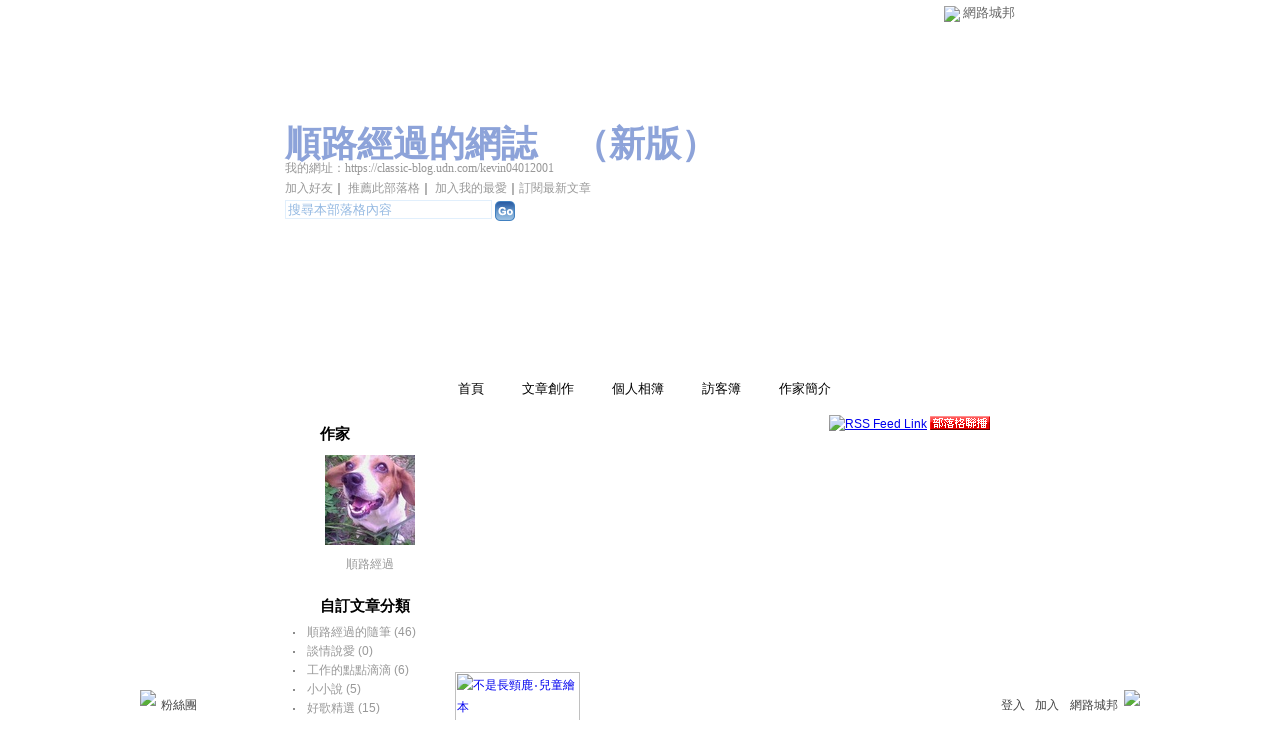

--- FILE ---
content_type: text/html;charset=UTF-8
request_url: https://classic-blog.udn.com/kevin04012001
body_size: 9294
content:
<html><head><meta http-equiv="Content-Type" content="text/html; charset=UTF-8">
<meta property="og:image" content="https://g.udn.com.tw/community/img/PSN_MAIN/f_kevin04012001_2.jpg" /> 
        <meta http-equiv="imagetoolbar" content="no"><title>順路經過的網誌 - udn部落格</title>
<link rel="canonical" href="http://blog.udn.com/kevin04012001"/>
<meta property="og:url" content="http://blog.udn.com/kevin04012001"/>
<meta property="og:title" content="順路經過的網誌 - udn部落格"/>

<link rel="stylesheet" href="https://g.udn.com.tw/community/img/css/layout_style143.css" type="text/css">
<link href="https://g.udn.com.tw/community/img/css/blue.css" rel="stylesheet" type="text/css">
<script language="javascript1.2" src="https://g.udn.com.tw/js/showpopuptext.js"></script>
<script language="javascript1.2" src="https://g.udn.com.tw/js/help.js"></script>
<script language="javascript1.2" src="https://g.udn.com.tw/community/js/dyniframesize.js"></script>
<script src="https://g.udn.com.tw/scripts/url.js"></script>
<script src="https://g.udn.com.tw/scripts/openwin.js"></script>
<script>
function redir(){
	var tourl = "http://blog.udn.com/";
	var locsearch = location.search;
	var loc = location.href;
	if(loc.indexOf("https://city.udn.com/blog?") > -1) {
		tourl = tourl + locsearch.substring(1, locsearch.length);
		window.location = tourl;
	}
}
</script>
<SCRIPT LANGUAGE=javascript>
<!--
function clickIE4(){
if (event.button==2){
return false;
}
}

function clickNS4(e){
if (document.layers||document.getElementById&&!document.all){
if (e.which==2||e.which==3){
return false;
}
}
}

if (document.layers){
document.captureEvents(Event.MOUSEDOWN);
document.onmousedown=clickNS4;
}
else if (document.all&&!document.getElementById){
document.onmousedown=clickIE4;
}

document.oncontextmenu=new Function("return false")

function disableselect(e){
return false
}

function reEnable(){
return true
}

//if IE4+
document.onselectstart=new Function ("return false")

//if NS6
if (window.sidebar){
document.onmousedown=disableselect
document.onclick=reEnable
}
//-->
</SCRIPT>
<link rel="alternate" type="application/rss+xml" title="網路城邦｜【順路經過的網誌】部落格" href="https://classic-blog.udn.com/rss.jsp?uid=kevin04012001" /><!-- Begin comScore Tag -->
<script>
  var _comscore = _comscore || [];
  _comscore.push({ c1: "2", c2: "7390954" });
  (function() {
    var s = document.createElement("script"), el = document.getElementsByTagName("script")[0]; s.async = true;
    s.src = (document.location.protocol == "https:" ? "https://sb" : "http://b") + ".scorecardresearch.com/beacon.js";
    el.parentNode.insertBefore(s, el);
  })();
</script>
<noscript>
  <img src="http://b.scorecardresearch.com/p?c1=2&c2=7390954&cv=2.0&cj=1" />
</noscript>
<!-- End comScore Tag -->
<script src="https://p.udn.com.tw/upf/static/common/udn-fingerprint.umd.js?2024112501"></script>
<script>function getCookie(name) {
 var value = "; " + document.cookie;
 var parts = value.split("; " + name + "=");
 if (parts.length == 2) return parts.pop().split(";").shift();
}
var _ga = getCookie('_ga');
var _gaA = _ga.split(".");
var google_id = '';
for (i=2;i<_gaA.length;i++) google_id = google_id+_gaA[i]+'.';
var user_id = getCookie("udnland");
if (typeof user_id === 'undefined') user_id = '';
google_id = google_id.substring(0,google_id.length-1);</script><script>var cat = "[]";
cat = ['blog_classic','blog','','',''];
var auth_type = "未登入";
if(user_id != ""){
 auth_type = "已登入_會員";
}
window.dataLayer = window.dataLayer || [];  
dataLayer.push({
 'user_id': user_id,
 'google_id': google_id,
 'cat': cat,
 'content_tag': '',
 'auth_type': auth_type,
 'publication_date': '',
 'content_level':'',
 'ffid': JSON.parse(localStorage.getItem('UDN_FID'))?.FFID,
 'dfid': JSON.parse(localStorage.getItem('UDN_FID'))?.DFID 
});
</script><!-- Data Layer --><!-- Google Tag Manager -->
<script>(function(w,d,s,l,i){w[l]=w[l]||[];w[l].push({'gtm.start':
new Date().getTime(),event:'gtm.js'});var f=d.getElementsByTagName(s)[0],
j=d.createElement(s),dl=l!='dataLayer'?'&l='+l:'';j.async=true;j.src=
'https://www.googletagmanager.com/gtm.js?id='+i+dl;f.parentNode.insertBefore(j,f);
})(window,document,'script','dataLayer','GTM-MZ7WJTV');</script>
<!-- End Google Tag Manager -->
<script>
async function fetchData() {
  try {
    const response = await fetch('/v1/getCK.jsp');
    if (response.ok) {
      return await response.text();
    } else {
      throw new Error('Network response was not ok.');
    }
  } catch (error) {
    console.error('There was a problem with the fetch operation:', error);
  }
}

function analyCookies() {
  let cookies = document.cookie.split(';');
  let cookieList = [];

  for (let i = 0; i < cookies.length; i++) {
    let cookie = cookies[i].trim();
    let [name, value] = cookie.split('=');
    let size = cookie.length;
    cookieList.push({ name, value, size });
  }

  return cookieList;
}

function getTotalCookieSize(cookieList) {
  let totalSize = 0;

  for (let i = 0; i < cookieList.length; i++) {
    totalSize += cookieList[i].size;
  }

  return totalSize;
}

function deleteLargestCookie(cookieList) {
  let largestSize = 0;
  let largestIndex = -1;

  for (let i = 0; i < cookieList.length; i++) {
    if (cookieList[i].size > largestSize) {
      largestSize = cookieList[i].size;
      largestIndex = i;
    }
  }

  if (largestIndex !== -1) {
    document.cookie = cookieList[largestIndex].name + '=; expires=Thu, 01 Jan 1970 00:00:00 UTC; path=/; domain=udn.com;';
  }
}

(async () => {

  let cookieList = analyCookies();
  let totalSize = getTotalCookieSize(cookieList);

  if (totalSize > 7000) {
     await fetchData();   
    deleteLargestCookie(cookieList);
  }
})();

</script>
</head>
<body>

<div id="container">
<script language="JavaScript" type="text/JavaScript">
<!--
function MM_reloadPage(init) {  //reloads the window if Nav4 resized
  if (init==true) with (navigator) {if ((appName=="Netscape")&&(parseInt(appVersion)==4)) {
    document.MM_pgW=innerWidth; document.MM_pgH=innerHeight; onresize=MM_reloadPage; }}
  else if (innerWidth!=document.MM_pgW || innerHeight!=document.MM_pgH) location.reload();
}
MM_reloadPage(true);
//-->
</script>
<script language="JavaScript" type="text/JavaScript">
<!--
function MM_findObj(n, d) { //v4.01
  var p,i,x;  if(!d) d=document; if((p=n.indexOf("?"))>0&&parent.frames.length) {
    d=parent.frames[n.substring(p+1)].document; n=n.substring(0,p);}
  if(!(x=d[n])&&d.all) x=d.all[n]; for (i=0;!x&&i<d.forms.length;i++) x=d.forms[i][n];
  for(i=0;!x&&d.layers&&i<d.layers.length;i++) x=MM_findObj(n,d.layers[i].document);
  if(!x && d.getElementById) x=d.getElementById(n); return x;
}

function MM_showHideLayers() { //v6.0
  var i,p,v,obj,args=MM_showHideLayers.arguments;
  for (i=0; i<(args.length-2); i+=3) if ((obj=MM_findObj(args[i]))!=null) { v=args[i+2];
    if (obj.style) { obj=obj.style; v=(v=='show')?'visible':(v=='hide')?'hidden':v; }
    obj.visibility=v; }
}
//-->
</script>
<script language="JavaScript1.2" src="https://g.udn.com/community/js/js2007/style_display.js"></script>
	<div id="top_bg"></div>
<div id="top"> 
    <table border="0" cellspacing="0" cellpadding="0" id="top_bar">
      <tr> 
        <td width="480"><div id="ad_link"><iframe id="AdFrame" marginwidth="0" marginheight="0" frameborder="0" scrolling="no" src="https://g.udn.com.tw/html/ad_path.htm" width="460" height="25" allowTransparency></iframe></div></td>
        <td><a href="http://udn.com"><img src="https://g.udn.com/community/img/common_all/logo_icon.gif" border="0" align="absmiddle"></a> 
          <span id="common"><a href="http://blog.udn.com" title="原導覽選單已整合至下方置底工具列，歡迎多加使用！">網路城邦</a></span></span></td>
      </tr>
    </table>
</div><div id="header">
    <div id="header_name"><a href="https://classic-blog.udn.com/kevin04012001">順路經過的網誌</a>　（<a href="http://blog.udn.com/kevin04012001">新版</a>）</div>
    <div id="header_menus_line"></div>
    <div id="header_menus">
      <ul>
        
      <li id="home"><a href="https://classic-blog.udn.com/kevin04012001">首頁</a></li>
        <li id="article"><a href="https://classic-blog.udn.com/kevin04012001/article">文章創作</a></li>
        <li id="photo"><a href="https://classic-album.udn.com/kevin04012001">個人相簿</a></li>
        <!--<li id="link"><a href="/blog/link/index.jsp?uid=kevin04012001">推薦連結</a></li>-->
        <li id="gbook"><a href="https://classic-blog.udn.com/kevin04012001/guestbook">訪客簿</a></li>
        <li id="profile"><a href="https://classic-blog.udn.com/kevin04012001/detail">作家簡介</a></li>
      </ul>      
      </div>
    
  <div id="header_items"><a href="javascript:window.location.href='https://classic-blog.udn.com/friend/post.jsp?addid=kevin04012001&url='+window.location.href">加入好友</a><a href="javascript:;" onClick="h('11903')"><img style="display:none" src="https://g.udn.com/community/img/common_all/help.gif" hspace="3" align="absmiddle" border="0"></a>｜ 
    <a href="javascript:window.location.href='https://classic-blog.udn.com/push_psn.jsp?uid=kevin04012001&176887=1768875789039&url='+window.location.href">推薦此部落格</a><a href="javascript:;" onClick="h('10914')"><img style="display:none" src="https://g.udn.com/community/img/common_all/help.gif" hspace="3" align="absmiddle" border="0"></a>｜ 
    <a href="javascript:window.location.href='https://classic-blog.udn.com/favor/post.jsp?addid=kevin04012001&url='+window.location.href">加入我的最愛</a><a href="javascript:;" onClick="h('11301')"><img style="display:none" src="https://g.udn.com/community/img/common_all/help.gif" hspace="3" align="absmiddle" border="0"></a>｜<a href="https://classic-blog.udn.com/order_psn.jsp?uid=kevin04012001&f_CODE=1768875789039">訂閱最新文章</a><a href="javascript:;" onClick="h('11501')"><img style="display:none" src="https://g.udn.com/community/img/common_all/help.gif" hspace="3" align="absmiddle" border="0"></a></div>
    <div id="header_logo"><img src="https://g.udn.com/community/img/user_all/icon_home.gif"></div>
    <div id="header_top">
      <table width="100%" height="2" border="0" cellpadding="0" cellspacing="0">
        <tr>
          <td></td>
        </tr>
      </table>
    </div>
    <div id="header_url">
    <a href="https://classic-blog.udn.com/kevin04012001">我的網址：https://classic-blog.udn.com/kevin04012001</a>
    </div>
    <div id="header_search">
      <form name="formsh" method="post" action="https://city.udn.com/search/search.jsp">
        <input name="Keywords" type="text" class="inputbox" id="kwd" onBlur="if(this.value=='') if(this.style.backgroundColor='#FFFFFF')this.value='搜尋本部落格內容'" onMouseDown="if(this.value.indexOf('搜尋本部落格內容')!=-1) if(this.style.backgroundColor='#FFFCE5')this.value=''" value="搜尋本部落格內容" onMouseOut="this.blur()" size="24">
        <INPUT TYPE=HIDDEN NAME="uid" VALUE="kevin04012001">
        <INPUT TYPE=HIDDEN NAME="blog" VALUE="順路經過的網誌">
        <input name="dtime" type="hidden" value="all">
        <input name="select" type="hidden" value="12"><a href="javascript:document.formsh.submit();" class="nav"><img src="/community/img/common_blue/header_go.gif" align="absmiddle" border="0"></a>
      </form>
    </div>
    <!-- end header_search -->
  </div><!-- main start -->
<div id="main">
    <!-- Google Adsense 廣告 start -->
    <!-- Google Adsense 廣告 end -->
    <div id="sidebar">
<table width="180" border="0" cellpadding="0" cellspacing="1" class="sidebar-bg">
<tr>
<td align="center" class="sidebar-panel-bg">
<table width="160" border="0" cellpadding="0" cellspacing="0" class="font-size12">

 <tr class="font-size15"> 
                <td height="30" valign="bottom" class="panel-topic">作家</td>
              </tr>
<tr> 
        <td align="center">
          <a href="https://classic-blog.udn.com/kevin04012001" class="nav"> 
          <img src="https://g.udn.com.tw/community/img/PSN_MAIN/f_kevin04012001_2.jpg" width="90" height="90" vspace="10" border="0"> 
          </a><br> 
<a href="https://classic-blog.udn.com/kevin04012001/detail" class="panel-text" alt="kevin04012001">順路經過</a></td> 
</tr> 
<tr>
<td height="10"></td>
</tr>
</table>
</td>
</tr><!-- 文章分類 start -->
<tr>
 	<td align="center" class="sidebar-panel-bg">
            <table width="160" border="0" cellpadding="0" cellspacing="0">
              <tr> 
                <td height="1"></td>
              </tr>
              <tr class="font-size15"> 
                
        <td height="30" valign="bottom" class="panel-topic">自訂文章分類</td>
              </tr>
              <tr> 
                <td height="5"></td>
              </tr>
              <tr> 
                <td>
                  <table width="160" border="0" cellpadding="0" cellspacing="1" class="font-size12">
<tr> 
                      <td width="15" valign="top">‧</td>
                      <td><a href="https://classic-blog.udn.com/kevin04012001/article?f_ART_CATE=380728" class="panel-text">順路經過的隨筆 (46)</a></td>
                    </tr>                    
<tr> 
                      <td width="15" valign="top">‧</td>
                      <td><a href="https://classic-blog.udn.com/kevin04012001/article?f_ART_CATE=380730" class="panel-text">談情說愛 (0)</a></td>
                    </tr>                    
<tr> 
                      <td width="15" valign="top">‧</td>
                      <td><a href="https://classic-blog.udn.com/kevin04012001/article?f_ART_CATE=380729" class="panel-text">工作的點點滴滴 (6)</a></td>
                    </tr>                    
<tr> 
                      <td width="15" valign="top">‧</td>
                      <td><a href="https://classic-blog.udn.com/kevin04012001/article?f_ART_CATE=419974" class="panel-text">小小說 (5)</a></td>
                    </tr>                    
<tr> 
                      <td width="15" valign="top">‧</td>
                      <td><a href="https://classic-blog.udn.com/kevin04012001/article?f_ART_CATE=383199" class="panel-text">好歌精選 (15)</a></td>
                    </tr>                    
<tr> 
                      <td width="15" valign="top">‧</td>
                      <td><a href="https://classic-blog.udn.com/kevin04012001/article?f_ART_CATE=380732" class="panel-text">社福機構動態 (8)</a></td>
                    </tr>                    
<tr> 
                      <td width="15" valign="top">‧</td>
                      <td><a href="https://classic-blog.udn.com/kevin04012001/article?f_ART_CATE=380731" class="panel-text">新聞抒懷 (1)</a></td>
                    </tr>                    
<tr> 
                      <td width="15" valign="top">‧</td>
                      <td><a href="https://classic-blog.udn.com/kevin04012001/article?f_ART_CATE=380735" class="panel-text">專業記事 (0)</a></td>
                    </tr>                    
<tr> 
                      <td width="15" valign="top">‧</td>
                      <td><a href="https://classic-blog.udn.com/kevin04012001/article?f_ART_CATE=380734" class="panel-text">同志情誼 (1)</a></td>
                    </tr>                    
<tr> 
                      <td width="15" valign="top">‧</td>
                      <td><a href="https://classic-blog.udn.com/kevin04012001/article?f_ART_CATE=380733" class="panel-text">寵物心事 (2)</a></td>
                    </tr>                    
<tr> 
                      <td width="15" valign="top">‧</td>
                      <td><a href="https://classic-blog.udn.com/kevin04012001/article?f_ART_CATE=380806" class="panel-text">首頁文章 (0)</a></td>
                    </tr>                    
<tr> 
                      <td width="15" valign="top">‧</td>
                      <td><a href="https://classic-blog.udn.com/kevin04012001/article?f_ART_CATE=380719" class="panel-text">不分類 (1)</a></td>
                    </tr>                    
</table>
                </td>
              </tr>
              <tr> 
                <td height="10"></td>
              </tr>
            </table>
	</td>
</tr>
<!-- 文章分類 end --><tr>
<td align="center" class="sidebar-panel-bg">
<!-- 推薦連結 start -->
<table width="160" border="0" cellpadding="0" cellspacing="0">
<tr>
<td height="1"></td>
</tr>
<tr class="font-size15">
<td height="30" valign="bottom" class="panel-topic">推薦連結<a href="javascript:;" onClick="h('10601')"><img style="display:none" src="https://g.udn.com/community/img/common_all/help.gif" hspace="3" align="absmiddle" border="0"></a></td>
</tr>
<tr>
<td height="5"></td>
</tr>
<tr>
<td><table width="100%" border="0" cellspacing="1" cellpadding="0" class="font-size12">
<tr>
<td width="15" valign="top">‧</td>
<td><a href="http://blog.udn.com/Sunje168" class="panel-text" target="_blank">深季的部落格</a></td>
</tr>
<tr>
<td width="15" valign="top">‧</td>
<td><a href="http://blog.udn.com/lights9" class="panel-text" target="_blank">努兒荷達畢堤阿貝塔拉</a></td>
</tr>
<tr>
<td width="15" valign="top">‧</td>
<td><a href="http://blog.udn.com/pain550721" class="panel-text" target="_blank">無謂</a></td>
</tr>
<tr>
<td width="15" valign="top">‧</td>
<td><a href="http://blog.udn.com/susan39susan39" class="panel-text" target="_blank">珊●珊：不能沒有你</a></td>
</tr>
<tr>
<td width="15" valign="top">‧</td>
<td><a href="http://blog.udn.com/a857322" class="panel-text" target="_blank">綠槐映門海棠紅-弄潮兒</a></td>
</tr>
<tr>
<td width="15" valign="top">‧</td>
<td><a href="http://blog.udn.com/2020" class="panel-text" target="_blank">2020的網誌-動物義工</a></td>
</tr>
<tr> 
<td></td> 
<td align="right"><a href="https://classic-blog.udn.com/link/index.jsp?uid=kevin04012001" class="main-title"><strong>more...</strong></a></td> 
</tr>
</table></td>
</tr>
<tr>
<td height="10"></td>
</tr>
</table>
<!-- 推薦連結 end -->
</td>
</tr><tr>
<td align="center" class="sidebar-panel-bg">
<!-- 自訂欄位左 start -->
<table width="160" border="0" cellpadding="0" cellspacing="0">
<td><table width="100%" border="0" cellspacing="1" cellpadding="0">
<tr> 
<td class="font-size12">
</td> 
</tr>
</table></td>
</tr>
<tr>
<td height="10"></td>
</tr>
</table>
<!-- 自訂欄位左 end -->
</td>
</tr><tr>
<td align="center" class="sidebar-panel-bg">
<!-- 個人小檔案 start -->
<table width="160" border="0" cellpadding="0" cellspacing="0" class="font-size12">
<tr>
<td height="1"></td>
</tr>
<tr class="font-size15">
<td height="30" valign="bottom" class="panel-topic">個人小檔案<a href="javascript:;" onClick="h('10904')"><img style="display:none" src="https://g.udn.com/community/img/common_all/help.gif" hspace="3" align="absmiddle" border="0"></a></td>
</tr>
<tr>
<td height="5"></td>
</tr>
<tr>
<td valign="top" class="panel-text">等　　級：7</td>
</tr>
<tr>
<td valign="top" class="panel-text">點閱人氣：191928</td>
</tr>
<tr>
<td valign="top" class="panel-text">本日人氣：1</td>
</tr>
<tr>
<td valign="top" class="panel-text">文章創作：85</td>
</tr>
<tr>
<td valign="top" class="panel-text">留言篇數：556</td>
</tr>
<tr>
<td valign="top" class="panel-text">被推薦數：<a href="https://classic-blog.udn.com/kevin04012001/detail#promote" class="panel-text">0</a></td>
</tr>
<tr>
<td height="10"></td>
</tr>
</table>
<!-- 個人小檔案 end -->
</td>
</tr><!-- Google Adsense 廣告 start -->
    <!-- Google Adsense 廣告 end -->	
</table>
    </div>
    <!-- end sidebar -->
    <div id="content">
<table width="535" border="0" cellpadding="0" cellspacing="0" class="font-size15">
<tr> 
<td height="25" align="right" class="font-size12">
<a href="https://classic-blog.udn.com/rss.jsp?uid=kevin04012001"><img src="https://g.udn.com/community/img/common_all/rss.gif" align="absmiddle" alt="RSS Feed Link" border="0"></a>
<a href="#" onClick="window.open('https://classic-blog.udn.com/b2b.jsp?uid=kevin04012001','','scrollbars=yes,width=300,height=355')"><img src="/community/img/user_all/b2b.gif" align="absmiddle" alt="部落格聯播" border="0"></a>
</td>
</tr>
<tr>
<td height="15"></td>
</tr>
</table>
<!-- 個人看板 start -->
<table width="535" border="0" cellpadding="0" cellspacing="0" class="font-size15">
<tr>
<td valign="top" class="main-text"><iframe src="http://blog.twm.com.tw/lovechannel.php" width="125" height=220 MARGINHEIGHT=0 HSPACE=0 VSPACE=0 FRAMEBORDER=0 border="0"></iframe> <br>
<div align="upright"><a href="http://www.child-home.org.tw/tchinese/modules/press/" target="_blank"><img alt="不是長頸鹿‧兒童繪本" src="http://www.child-home.org.tw/tchinese/uploads/label-book.gif" width="125" height="80" border="0"></a></div><br>
<A href="http://www.wretch.cc/blog/gohblog&article_id=4762048" target="_blank"><IMG alt="" hspace=0 src="http://www.goh.org.tw/chinese/dandelion/2006blog/120_90dpi.jpg" align=baseline border=0></A><br>
<div align="right"><br>
<div align="upright"></td>
</tr>
<tr>
<td height="15"></td>
</tr>
</table>
<table width="535" border="0" cellpadding="0" cellspacing="0" class="font-size12">
<tr> 
<td height="15"></td>
</tr>
</table>
<!-- Google Adsense 廣告 start-->
<!-- Google Adsense 廣告 end-->
<p>
<!-- 個人看板 end -->
<!-- 最新文章或頭條文章標題 start -->
<p>
<!-- 最新文章或頭條文章本文 end -->
<p>
<!-- 個人看板 end -->
<!-- 最新文章或頭條文章標題 start -->
<p>
<!-- 最新文章或頭條文章本文 end -->
<p>
<!-- 個人看板 end -->
<!-- 最新文章或頭條文章標題 start -->
<p>
<!-- 最新文章或頭條文章本文 end -->
<p>
<!-- 最新創作 start -->
<table width="535" border="0" cellpadding="0" cellspacing="0" class="font-size15">
<tr valign="bottom">
<td class="main-topic"><a href="https://classic-blog.udn.com/kevin04012001/article" class="main-topic">
最新創作</a></td>
</tr>
</table>
<table width="535" border="0" cellpadding="0" cellspacing="0" class="main-text">
<tr>
<td>
<table width="100%"  border="0" cellpadding="0" cellspacing="0" class="font-size10">
<tr>
<td height="10"></td>
</tr>
<tr class="font-size15">
<td><img src="https://g.udn.com/community/img/common_all/emotion/udn001.gif" align="absmiddle"> <a href="https://classic-blog.udn.com/kevin04012001/5239579" class="main-title">颱風天還要來上班報到</a></td>
</tr>
<tr>
<td align="right" class="panel-text">2011/05/22 05:23:13
｜瀏覽 2040 回應 14 推薦 146 引用 0</td>
</tr>
<tr>
<td height="5"></td>
</tr>
</table></td>
</tr>
<tr>
<td height="1" class="news-title"></td>
</tr>
<tr>
<td height="5"></td>
</tr>
<tr>
<td>
<table width="100%"  border="0" cellpadding="0" cellspacing="0" class="font-size10">
<tr>
<td height="10"></td>
</tr>
<tr class="font-size15">
<td><img src="https://g.udn.com/community/img/common_all/emotion/udn001.gif" align="absmiddle"> <a href="https://classic-blog.udn.com/kevin04012001/5052631" class="main-title">生活雜記二三事—詐欺犯要不要押回台灣</a></td>
</tr>
<tr>
<td align="right" class="panel-text">2011/04/05 01:05:44
｜瀏覽 2455 回應 14 推薦 140 引用 0</td>
</tr>
<tr>
<td height="5"></td>
</tr>
</table></td>
</tr>
<tr>
<td height="1" class="news-title"></td>
</tr>
<tr>
<td height="5"></td>
</tr>
<tr>
<td>
<table width="100%"  border="0" cellpadding="0" cellspacing="0" class="font-size10">
<tr>
<td height="10"></td>
</tr>
<tr class="font-size15">
<td><img src="https://g.udn.com/community/img/common_all/emotion/udn001.gif" align="absmiddle"> <a href="https://classic-blog.udn.com/kevin04012001/4885449" class="main-title">生活雜記二三事—從邏輯觀念閒聊影劇八卦</a></td>
</tr>
<tr>
<td align="right" class="panel-text">2011/02/15 03:17:45
｜瀏覽 1791 回應 8 推薦 152 引用 0</td>
</tr>
<tr>
<td height="5"></td>
</tr>
</table></td>
</tr>
<tr>
<td height="1" class="news-title"></td>
</tr>
<tr>
<td height="5"></td>
</tr>
<tr>
<td>
<table width="100%"  border="0" cellpadding="0" cellspacing="0" class="font-size10">
<tr>
<td height="10"></td>
</tr>
<tr class="font-size15">
<td><img src="https://g.udn.com/community/img/common_all/emotion/udn001.gif" align="absmiddle"> <a href="https://classic-blog.udn.com/kevin04012001/4595805" class="main-title">生活雜記二三事—悶騷阿過愛唱歌</a></td>
</tr>
<tr>
<td align="right" class="panel-text">2010/11/13 17:39:49
｜瀏覽 2761 回應 12 推薦 172 引用 0</td>
</tr>
<tr>
<td height="5"></td>
</tr>
</table></td>
</tr>
<tr>
<td height="1" class="news-title"></td>
</tr>
<tr>
<td height="5"></td>
</tr>
<tr>
<td>
<table width="100%"  border="0" cellpadding="0" cellspacing="0" class="font-size10">
<tr>
<td height="10"></td>
</tr>
<tr class="font-size15">
<td><img src="https://g.udn.com/community/img/common_all/emotion/udn001.gif" align="absmiddle"> <a href="https://classic-blog.udn.com/kevin04012001/4541320" class="main-title">生活雜記二三事—快樂的仙度瑞拉(舞蹈)</a></td>
</tr>
<tr>
<td align="right" class="panel-text">2010/10/28 00:03:52
｜瀏覽 1759 回應 10 推薦 132 引用 0</td>
</tr>
<tr>
<td height="5"></td>
</tr>
</table></td>
</tr>
<tr>
<td height="1" class="news-title"></td>
</tr>
<tr>
<td height="5"></td>
</tr>
<tr>
<td height="1"></td>
</tr>
</table>
<!-- 最新創作 end -->
<p>
<!-- 個人看板 end -->
<!-- 最新文章或頭條文章標題 start -->
<p>
<!-- 最新文章或頭條文章本文 end -->
<p>
<!-- 個人看板 end -->
<!-- 最新文章或頭條文章標題 start -->
<p>
<!-- 最新文章或頭條文章本文 end -->
</div>
    <!-- end content -->
  </div>
  <!-- end main -->
<div id="footer">
    <div id="go_top"><a href="#top">▲top</a></div>
    <!-- /go_top -->
    <div id="footer_info">本部落格刊登之內容為作者個人自行提供上傳，不代表 udn 立場。</div>
    <!-- /footer_info -->
    
  <div id="footer_link"><a href="http://event.udn.com/AD/" target="_blank"><font color="#FF0000">刊登網站廣告</font></a>︱<a href="http://udn.com/UDN/about_us.htm" target="_blank">關於我們</a>︱<a href="https://city.udn.com/service/qa/index.jsp">常見問題</a>︱<a href="https://member.udn.com/member/privacy.htm">服務條款</a>︱<a href="https://city.udn.com/service/doc/copyright.jsp">著作權聲明</a>︱<a href="http://www.udngroup.com/members/udn_privacy">隱私權聲明</a>︱<a href="https://classic-blog.udn.com/webadmin/guestbook" target="_blank">客服</a>　　<textarea style="overflow-x:hidden;overflow-y:hidden;height:1px;width:1px;resize:none"></textarea></div>
    <!-- /footer_link -->
    
  <div id="copyright">Powered by <a href="http://udn.com" target="_blank">udn.com</a></div>
    <!-- /copyright -->
</div>
<!-- /footer -->
<!-- run by classic-blog-seednet-01.udn.com --><!-- end footer -->
</div>
<!-- end container -->
<link href="https://g.udn.com.tw/community/img/css/toolbar.css" rel="stylesheet" type="text/css">
<script src="https://g.udn.com.tw/community/js/jquery-1.4.4.min.js" type="text/javascript"></script>
<script language="javascript1.2" src="https://g.udn.com.tw/community/js/cookieSetup.js"></script>
<script>
var my_tb_display= GetCkValue('my_tb_display');
var account = GetCkValue('udnmember');
var nickname= '';
</script>
<script language="javascript" type="text/javascript">
<!--
// 選單數目
var nav_item = 6;
function nav_show(lv)
{
	if(document.getElementById(lv) && document.getElementById(lv).style.display!='block')
	{
		document.getElementById(lv).style.display='block';
	}
	for(var i=1;i<nav_item+1;i++)
	{
		if(document.getElementById("sub_" + i) && "sub_" + i != lv)
		{
			document.getElementById("sub_" + i).style.display='none';
		}
	}
}

function setfooterbar( my_tb_display ) {
	var pars = 'f_MY_TB_DISPLAY=' + my_tb_display;	
	var myAjax = new Ajax.Request(
			'/blog/manage/set_footerbar.jsp',
			{
				method: 'GET',
				parameters: pars
			});
}

-->
</script>
<script language="javascript" type="text/javascript">
<!--
//var $jq = jQuery.noConflict();
jQuery(function(){
		// FireFox
		jQuery("embed").attr("wmode", "transparent");

    // IE
    var embedTag;
    jQuery("embed").each(function(i) {
        embedTag = jQuery(this).attr("outerHTML");
        if ((embedTag != null) && (embedTag.length > 0)) {
            embedTag = embedTag.replace(/embed /gi, "embed wmode=\"transparent\" ");
            jQuery(this).attr("outerHTML", embedTag);
        }
        // This "else" was added
        else {
            jQuery(this).wrap("<div></div>");
        }
    });		
		if( navigator.platform == 'iPad' || navigator.platform == 'iPhone' || navigator.platform == 'iPod' ) { 
			jQuery("#footerbar").css("position", "static");
			jQuery("#footerbar_open").css("position", "static");
		}		
		document.getElementById('footerbar').style.display = 'block';
		var mystatus = document.getElementById('footerbar').style.display;
		if ( my_tb_display.length > 0 ) {
			document.getElementById('footerbar').style.display = my_tb_display;
			mystatus = my_tb_display;
		}
    if (mystatus == 'none') {  	
        jQuery("#footerbar").slideUp("fast"); 
        jQuery('#footerbar_open').slideDown("fast");    	
    } else {     	
        jQuery('#footerbar').slideDown("fast");
        jQuery('#footerbar_open').slideUp("fast");   	
    }		
    jQuery(".footerbar_switch").click(function(){
    		var status = document.getElementById('footerbar').style.display;   		
        if (status == 'none') {     	
            jQuery('#footerbar').slideDown("fast");
            jQuery('#footerbar_open').slideUp("fast");
            setCookie("my_tb_display","block",false,"/","","","null");
            setfooterbar('block');
        } else {
						// $('#footerbar_open_btn').attr("src",'https://g.udn.com/community/img/common_all_2007/btoolbar_openbar.gif');					
            jQuery("#footerbar").slideUp("fast"); 
            jQuery('#footerbar_open').slideDown("fast");
            setCookie("my_tb_display","none",false,"/","","","null");
            setfooterbar('none');
        }
    });
		
});
-->
</script>
<div id="footerbar_open">

	<div id="footerbar_open_center">
	<div class="footerbar_switch" style="cursor:pointer;" id="footerbar_open_btn"><img src="https://g.udn.com/community/img/common_all_2007/btoolbar_openbar.gif" border="0"></div>
	<!-- /footerbar_open_btn -->
	</div>
	<!-- /footerbar_open_center -->
	
</div>
<!-- /footerbar_open -->

<div id="footerbar" style="text-align:center">

	<div id="tb_periphery">
	
		<div id="tb_periphery_left">
		
			<div class="box">
				<a href="http://www.facebook.com/udnugc" target="_blank" title="粉絲團"><img src="https://g.udn.com/community/img/common_all_2007/btoolbar_icon_f.gif" border="0"></a>
				  <a href="http://www.facebook.com/udnugc" target="_blank" class="dfm" onMouseOver="if ( document.getElementById('sub_1').style.display != 'block' ) nav_show('sub_1')" onMouseOut="if ( document.getElementById('sub_1').style.display == 'block' ) document.getElementById('sub_1').style.display = 'none'">粉絲團</a>
					<div id="sub_1" onMouseOver="if ( document.getElementById('sub_1').style.display != 'block' ) nav_show('sub_1')" onMouseOut="if ( document.getElementById('sub_1').style.display == 'block' ) document.getElementById('sub_1').style.display = 'none'">
						<div class="fb-page" data-href="https://www.facebook.com/udnugc" data-width="535" data-height="587" data-hide-cover="false" data-show-facepile="true" data-show-posts="true" data-adapt-container-width="false"><div class="fb-xfbml-parse-ignore"><blockquote cite="https://www.facebook.com/udnugc"><a href="https://www.facebook.com/udnugc">udn部落格</a></blockquote></div></div>
					</div>
				</div>
			<!--<script src="https://g.udn.com/bookmark/bookmark-new3.js"></script>-->
			<!--<div class="tb_interval"></div>
				<div class="box"><a href="javascript:addFacebook();"><img src="https://g.udn.com/community/img/common_all_2007/btoolbar_icon_facebook.gif" title="分享至 Facebook" border="0"></a> <a href="javascript:addPlurk();"><img src="https://g.udn.com/community/img/common_all_2007/btoolbar_icon_plurk.gif" title="分享至 Plurk" border="0"></a> <a href="javascript:addTwitter();"><img src="https://g.udn.com/community/img/common_all_2007/btoolbar_icon_twitter.gif" title="分享至 Twitter" border="0"></a></div>-->
			</div>
		<!-- /tb_periphery_left -->


		
		<div id="tb_periphery_right">		
			<script>
	if (account.length == 0){
		document.write('	<div id="sign" class="box"><a href="javascript:window.location.href=\'https://member.udn.com/member/login.jsp?site=city&redirect='+encodeURIComponent(window.location.href)+'\'" class="alink">登入</a><a href="javascript:window.location.href=\'https://member.udn.com/member/login.jsp?site=city&action=register&redirect='+encodeURIComponent(window.location.href)+'\'" class="alink">加入</a></div>');		
		document.write('			<div class="tb_interval"></div>');
		document.write('			<div onMouseOver="nav_show(\'sub_4\')" onMouseOut="nav_show(\'navigation\')" class="box"><a href="http://blog.udn.com" class="dfm">網路城邦</a>');
		document.write('				<div id="sub_4">');
		document.write('          <table border="0" cellpadding="0" cellspacing="0" style="font:13px/160% Verdana, Arial, Helvetica, sans-serif;width:220px">');
		document.write('            <tr>');
		document.write('              <th><a href="http://dignews.udn.com/forum/">哇新聞</a></th>');
		document.write('              <th><a href="https://city.udn.com/">城市</a></th>');
		document.write('            </tr>');
		document.write('            <tr>');
		document.write('              <td><a href="http://dignews.udn.com/forum/index.jsp">最新討論</a></td>');
		document.write('              <td><a href="https://city.udn.com/rank/forum_rank.jsp?f_ORDER_BY=N">最新文章</a></td>');
		document.write('            </tr>');
		document.write('            <tr>');
		document.write('              <td><a href="http://dignews.udn.com/forum/index.jsp?type=hot">熱門討論</a></td>');
		document.write('              <td><a href="https://city.udn.com/rank/forum_rank.jsp?f_ORDER_BY=T">最新推薦</a></td>');
		document.write('            </tr>');
		document.write('            <tr>');
		document.write('              <th><a href="https://classic-album.udn.com">相簿</a></th>');
		document.write('              <th><a href="https://classic-blog.udn.com">部落格</a></th>');
		document.write('            </tr>');
		document.write('            <tr>');
		document.write('              <td><a href="https://classic-album.udn.com/rank/photo_new.jsp">最新相片</a></td>');
		document.write('              <td><a href="https://classic-blog.udn.com/rank/article_new.jsp">最新文章</a></td>');
		document.write('            </tr>');
		document.write('            <tr>');
		document.write('              <td class="tdline"><a href="https://classic-album.udn.com/rank/photo_newpromote.jsp">最新推薦</a></td>');
		document.write('              <td class="tdline"><a href="https://classic-blog.udn.com/rank/article_newpromote.jsp" class="noline">最新推薦</a></td>');
		document.write('            </tr>');
		document.write('          </table>');
		document.write('        </div>');
		document.write('			</div>');
  } else {
		document.write('			<div id="member_area" onMouseOver="nav_show(\'sub_5\')" onMouseOut="nav_show(\'navigation\')" class="box"><a class="dfm">Hi!</a>');
		document.write('					<div id="sub_5" onMouseOut="nav_show(\'navigation\')">');
		document.write('						<dl>');
		document.write('	            <dd><a href="javascript:window.location.href=\'https://member.udn.com/member/ProcessLogout?redirect='+encodeURIComponent(window.location.href)+'\'">登出</a></dd>');				
		document.write('	            <dd><a href="https://member.udn.com/member/center.jsp">會員中心</a></dd>');					
		document.write('				 			<dd><a href="https://city.udn.com/create/create.jsp">建立城市</a></dd>');
		document.write('	   					<dd><a href="https://classic-album.udn.com/photo/post_multi.jsp">上傳照片</a></dd>');
		document.write('							<dd><a href="https://classic-blog.udn.com/article/post.jsp?xid=' + account.split("").reverse().join("") + '" class="noline">發表文章</a></dd>');
		document.write('						</dl>');
		document.write('					</div>');
		document.write('			</div>');
		document.write('			<div class="tb_interval"></div>');		
		document.write('			<div onMouseOver="nav_show(\'sub_6\')" class="box"><a href="https://classic-blog.udn.com/manage/index.jsp" class="dfm">我的</a>');
		document.write('				<div id="sub_6" onMouseOut="nav_show(\'navigation\')">');
		document.write('					<dl>');
		document.write('					<dd><a href="https://classic-blog.udn.com/' + account + '/guestbook">我的訪客簿</a></dd>');
		document.write('					<dd><a href="https://classic-blog.udn.com/mycity/index.jsp">我的城市</a></dd>');
		document.write('					<dd><a href="https://classic-album.udn.com/' + account + '">我的相簿</a></dd>');
		document.write('					<dd><a href="https://classic-blog.udn.com/' + account + '">我的部落格</a></dd>');
		document.write('					<dd><a href="https://classic-blog.udn.com/manage/index.jsp" class="noline">我的管理中心</a></dd>');
		document.write('					</dl>');
		document.write('				</div>');
		document.write('			</div>');
		document.write('			<div class="tb_interval"></div>');
		document.write('			<div onMouseOver="nav_show(\'sub_4\')" onMouseOut="nav_show(\'navigation\')" class="box"><a class="dfm">網路城邦</a>');
		document.write('        <div id="sub_4">');
		document.write('          <table border="0" cellpadding="0" cellspacing="0" style="font:13px/160% Verdana, Arial, Helvetica, sans-serif;width:220px">');
		document.write('            <tr>');
		document.write('              <th><a href="http://dignews.udn.com/forum/">哇新聞</a></th>');
		document.write('              <th><a href="https://city.udn.com/">城市</a></th>');
		document.write('            </tr>');
		document.write('            <tr>');
		document.write('              <td><a href="http://dignews.udn.com/forum/index.jsp">最新討論</a></td>');
		document.write('              <td><a href="https://city.udn.com/rank/forum_rank.jsp?f_ORDER_BY=N">最新文章</a></td>');
		document.write('            </tr>');
		document.write('            <tr>');
		document.write('              <td><a href="http://dignews.udn.com/forum/index.jsp?type=hot">熱門討論</a></td>');
		document.write('              <td><a href="https://city.udn.com/rank/forum_rank.jsp?f_ORDER_BY=T">最新推薦</a></td>');
		document.write('            </tr>');
		document.write('            <tr>');
		document.write('              <th><a href="https://classic-album.udn.com">相簿</a></th>');
		document.write('              <th><a href="https://classic-blog.udn.com">部落格</a></th>');
		document.write('            </tr>');
		document.write('            <tr>');
		document.write('              <td><a href="https://classic-album.udn.com/rank/photo_new.jsp">最新相片</a></td>');
		document.write('              <td><a href="https://classic-blog.udn.com/rank/article_new.jsp">最新文章</a></td>');
		document.write('            </tr>');
		document.write('            <tr>');
		document.write('              <td class="tdline"><a href="https://classic-album.udn.com/rank/photo_newpromote.jsp">最新推薦</a></td>');
		document.write('              <td class="tdline"><a href="https://classic-blog.udn.com/rank/article_newpromote.jsp" class="noline">最新推薦</a></td>');
		document.write('            </tr>');
		document.write('          </table>');
		document.write('        </div>');
		document.write('			</div>');
  }
</script><div class="tb_interval"></div>
						
			<div class="box footerbar_switch" style="cursor:pointer"><img src="https://g.udn.com/community/img/common_all_2007/btoolbar_closebar.gif" border="0"></div>
			
			
		</div>
		<!-- /tb_periphery_right -->
		
	</div>
	<!-- /tb_periphery -->
	
</div>
<div id="fb-root"></div>
<script>(function(d, s, id) {
  var js, fjs = d.getElementsByTagName(s)[0];
  if (d.getElementById(id)) return;
  js = d.createElement(s); js.id = id;
  js.src = "//connect.facebook.net/zh_TW/sdk.js#xfbml=1&version=v3.1&appId=373444014290";
  fjs.parentNode.insertBefore(js, fjs);
}(document, 'script', 'facebook-jssdk'));</script>
<!-- /footerbar --></body>
</html>